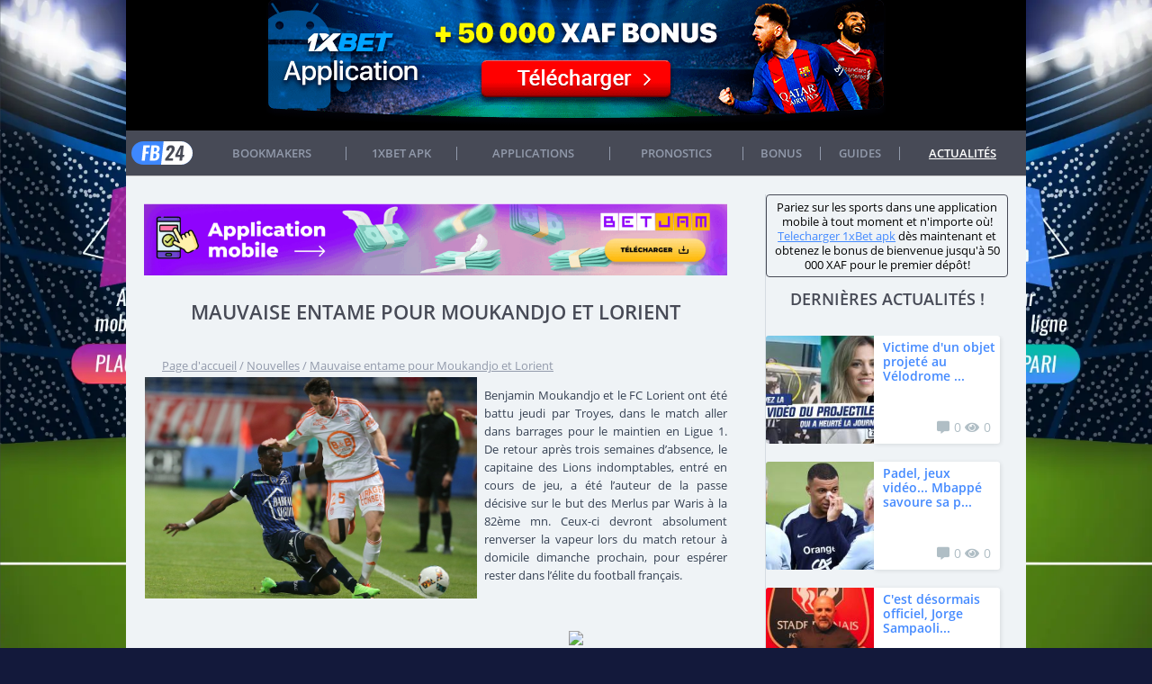

--- FILE ---
content_type: text/html; charset=UTF-8
request_url: https://football24.cm/content/mauvaise-entame-pour-moukandjo-et-lorient/
body_size: 12719
content:

<!DOCTYPE HTML PUBLIC "-//W3C//DTD HTML 4.01//EN" "http://www.w3.org/TR/html4/strict.dtd">
<html xmlns="http://www.w3.org/1999/xhtml">
<head><meta http-equiv="Content-Type" content="text/html; charset=utf-8">
    <title>Mauvaise entame pour Moukandjo et Lorient</title>
    <meta name="mobile-web-app-capable" content="yes">
    <meta name="viewport" content="width=device-width, initial-scale=1, minimum-sacle=1, maximum-scale=1, user-scalable=no">
        <link rel="icon" href="/bitrix/templates/.default/img/favicon.ico">
    <link href="/smartbanner/smartbanner.min.css" rel="stylesheet">

       
    <meta http-equiv="Content-Type" content="text/html; charset=UTF-8" />
<meta name="robots" content="index, follow" />
<meta name="description" content="Benjamin Moukandjo et le FC Lorient 
 ont été battu jeudi par Troyes, dans le match aller dans barrages pour 
 le maintien en Ligue 1." />
<script type="text/javascript" data-skip-moving="true">(function(w, d, n) {var cl = "bx-core";var ht = d.documentElement;var htc = ht ? ht.className : undefined;if (htc === undefined || htc.indexOf(cl) !== -1){return;}var ua = n.userAgent;if (/(iPad;)|(iPhone;)/i.test(ua)){cl += " bx-ios";}else if (/Android/i.test(ua)){cl += " bx-android";}cl += (/(ipad|iphone|android|mobile|touch)/i.test(ua) ? " bx-touch" : " bx-no-touch");cl += w.devicePixelRatio && w.devicePixelRatio >= 2? " bx-retina": " bx-no-retina";var ieVersion = -1;if (/AppleWebKit/.test(ua)){cl += " bx-chrome";}else if ((ieVersion = getIeVersion()) > 0){cl += " bx-ie bx-ie" + ieVersion;if (ieVersion > 7 && ieVersion < 10 && !isDoctype()){cl += " bx-quirks";}}else if (/Opera/.test(ua)){cl += " bx-opera";}else if (/Gecko/.test(ua)){cl += " bx-firefox";}if (/Macintosh/i.test(ua)){cl += " bx-mac";}ht.className = htc ? htc + " " + cl : cl;function isDoctype(){if (d.compatMode){return d.compatMode == "CSS1Compat";}return d.documentElement && d.documentElement.clientHeight;}function getIeVersion(){if (/Opera/i.test(ua) || /Webkit/i.test(ua) || /Firefox/i.test(ua) || /Chrome/i.test(ua)){return -1;}var rv = -1;if (!!(w.MSStream) && !(w.ActiveXObject) && ("ActiveXObject" in w)){rv = 11;}else if (!!d.documentMode && d.documentMode >= 10){rv = 10;}else if (!!d.documentMode && d.documentMode >= 9){rv = 9;}else if (d.attachEvent && !/Opera/.test(ua)){rv = 8;}if (rv == -1 || rv == 8){var re;if (n.appName == "Microsoft Internet Explorer"){re = new RegExp("MSIE ([0-9]+[\.0-9]*)");if (re.exec(ua) != null){rv = parseFloat(RegExp.$1);}}else if (n.appName == "Netscape"){rv = 11;re = new RegExp("Trident/.*rv:([0-9]+[\.0-9]*)");if (re.exec(ua) != null){rv = parseFloat(RegExp.$1);}}}return rv;}})(window, document, navigator);</script>


<link href="/bitrix/cache/css/s1/.default/kernel_main/kernel_main.css?157952879944417" type="text/css"  rel="stylesheet" />
<link href="/bitrix/cache/css/s1/.default/page_28c07275d4001d933443db4e06e271c2/page_28c07275d4001d933443db4e06e271c2.css?15795922417956" type="text/css"  rel="stylesheet" />
<link href="/bitrix/cache/css/s1/.default/template_23d5af9e54786aba66dcc311e198adab/template_23d5af9e54786aba66dcc311e198adab.css?176112206253018" type="text/css"  data-template-style="true"  rel="stylesheet" />
<link href="/bitrix/panel/main/popup.min.css?157952853120704" type="text/css"  data-template-style="true"  rel="stylesheet" />



<noscript><div><img src='https://mc.yandex.ru/watch/50492083' style='position:absolute; left:-9999px;' alt='' /></div></noscript>
        <script type='application/ld+json'>
        {
          '@context': 'http://schema.org',
          '@type': 'Organization',
          'name': 'Football24',
          'url': 'https://football24.cm',
          'logo': 'https://football24.cm/bitrix/templates/.default/img/Logo.png',
          'sameAs': [
            'https://www.youtube.com/channel/UCOV-H-x4WgFcfeF8Lg18ZDw',
            'https://www.twitter.com/football24cm',
            'https://www.facebook.com/CamerounFootball24'
          ]
        }
        </script>
<meta property="og:title" content="Mauvaise entame pour Moukandjo et Lorient" />
<meta property="og:description" content="Benjamin Moukandjo et le FC Lorient <br />
 ont été battu jeudi par Troyes, dans le match aller dans barrages pour <br />
 le maintien en Ligue 1." />
<meta property="og:image" content="https://sportpari.cm/upload/iblock/006/mauvaise_entame_pour_moukandjo.jpg" />
<meta property="og:url" content="https://sportpari.cm/content/mauvaise-entame-pour-moukandjo-et-lorient/" />
<meta property="og:type" content="article" />
<meta property="og:site_name" content="sportpari" />
<meta property="dcterms.title" content="Mauvaise entame pour Moukandjo et Lorient" />
<meta property="dcterms.description" content="Benjamin Moukandjo et le FC Lorient <br />
 ont été battu jeudi par Troyes, dans le match aller dans barrages pour <br />
 le maintien en Ligue 1." />
<meta property="dcterms.creator" content="sportpari" />
<meta property="dcterms.identifier" content="https://sportpari.cm/content/mauvaise-entame-pour-moukandjo-et-lorient/" />
<meta property="dcterms.type" content="text" />
<meta property="dcterms.format" content="text/html" />
<meta property="twitter:card" content="summary" />
<meta property="twitter:url" content="https://sportpari.cm/content/mauvaise-entame-pour-moukandjo-et-lorient/" />
<meta property="twitter:title" content="Mauvaise entame pour Moukandjo et Lorient" />
<meta property="twitter:description" content="Benjamin Moukandjo et le FC Lorient <br />
 ont été battu jeudi par Troyes, dans le match aller dans barrages pour <br />
 le maintien en Ligue 1." />



    <link rel="stylesheet" href="https://use.fontawesome.com/releases/v5.0.10/css/all.css" integrity="sha384-+d0P83n9kaQMCwj8F4RJB66tzIwOKmrdb46+porD/OvrJ+37WqIM7UoBtwHO6Nlg" crossorigin="anonymous">
            </head>
<body ng-app="myApp">






<a id="advlink" rel="nofollow" target="_blank" href="/partners/betjam.php?sub_id=background"></a>

<div class="wrapper">


     <div class="header">
        <div class="top">
            
           
<div class="top-baner" style="background: linear-gradient(80deg,#0c186b,#07146a)">
	<a onclick="ga('send', 'event', '1xbet', 'banners', 'header_long_banner'); yaCounter43812674.reachGoal('1xbetheader');" href="https://football24.cm/partners/app/android/1xbet?subid=banner_header" rel="nofollow" download target="_blank">
    	<img title="1xbet " alt="1xbet " src="/upload/iblock/294/1xbet_apk.png">
	</a>
</div>
            
<div class="mask"></div>
<div data-id="menu-bar" class="menu-wrapper extended2"> 
    <ul data-main-menu data-id="menu" class="menu extented">
                <li  class="selected item-logo">
                <a onclick="ga('send', 'event', 'football24',  'menu_fr', 'main_page');" href="/"></a>
            </li>
                <li  class=" bookmakers">
                <a onclick="ga('send', 'event', 'football24',  'menu_fr', 'bookmakers');" href="/bookmakers/">Bookmakers</a>
            </li>
                <li  >
                <a onclick="" href="https://football24.cm/1xbetapk/">1xbet APK</a>
            </li>
                <li  class=" applications">
                <a onclick="ga('send', 'event', 'football24',  'menu_fr', 'applications');" href="/applications/">APPLICATIONS </a>
            </li>
                <li  >
                <a onclick="ga('send', 'event', 'football24',  'menu_en', 'predictions');" href="/predictions/">Pronostics</a>
            </li>
                <li  class=" bonus">
                <a onclick="ga('send', 'event', 'football24',  'menu_en', 'bonus');" href="/bonus/">Bonus</a>
            </li>
                <li  >
                <a onclick="ga('send', 'event', 'football24',  'menu_en', 'blog');" href="/guides/">Guides</a>
            </li>
                <li  class="selected news">
                <a onclick="ga('send', 'event', 'football24',  'menu_en', 'news');" href="/content/">Actualités</a>
            </li>
        
    </ul>
    <div class="button mobile-menu" title="Menu"></div>
    <div class="login-links">
                    <a class="mobile-logo" href="/"></a>
    </div>
    <div style="clear: both;"></div>

<div id="comp_a135bb250585d9fe2e2b1880fa7ee0c4"></div>  
</div>
<aside class="asidemenu">
    <ul class="menu">
                    
            <li class="selected item-logo">
                <a onclick="ga('send', 'event', 'football24',  'menu_fr', 'main_page');" href="/"></a>
            </li>
                    
            <li class=" bookmakers">
                <a onclick="ga('send', 'event', 'football24',  'menu_fr', 'bookmakers');" href="/bookmakers/">Bookmakers</a>
            </li>
                    
            <li >
                <a onclick="" href="https://football24.cm/1xbetapk/">1xbet APK</a>
            </li>
                    
            <li class=" applications">
                <a onclick="ga('send', 'event', 'football24',  'menu_fr', 'applications');" href="/applications/">APPLICATIONS </a>
            </li>
                    
            <li >
                <a onclick="ga('send', 'event', 'football24',  'menu_en', 'predictions');" href="/predictions/">Pronostics</a>
            </li>
                    
            <li class=" bonus">
                <a onclick="ga('send', 'event', 'football24',  'menu_en', 'bonus');" href="/bonus/">Bonus</a>
            </li>
                    
            <li >
                <a onclick="ga('send', 'event', 'football24',  'menu_en', 'blog');" href="/guides/">Guides</a>
            </li>
                    
            <li class="selected news">
                <a onclick="ga('send', 'event', 'football24',  'menu_en', 'news');" href="/content/">Actualités</a>
            </li>
        </ul>
</aside>
              
            
        </div>      
        <div class="bottom">
             

   
<div class="authBox" data-id="authBox" id="authBox" style="display:none">
    
    
		<form name="system_auth_formkSFf1p" method="post"  action="/content/mauvaise-entame-pour-moukandjo-et-lorient/">
 
	    <div style="display:none;" class="lb fb-status" id="status"></div>
    
       <!-- <div class="lb facebook-box">
            <span>Se connecter via </span>
            <div data-id="facebook-button" class="fb-login"><i class="fab fa-facebook-f"></i></div>
            <span class="or_text"><i>ou</i>  
            <a class="link-show-open-auth" data-link-open-auth href="#">avec votre mot de passe</a></span> 	
	    </div>-->
    
	    <div style="display:none;" data-auth-form class="lb auth-spoiler">
	    
					<input type="hidden" name="backurl" value="/content/mauvaise-entame-pour-moukandjo-et-lorient/" />
		
		
		<input type="hidden" name="AUTH_FORM" value="Y" />
		<input type="hidden" name="TYPE" value="AUTH" />

		<span class="label">Identifiant:</span>
		<input type="text" name="USER_LOGIN" maxlength="50" value="" size="17" />


		
		<div class="lb inpBox passBox">
			<span class="label">Mot de passe:</span>
			<input type="password" name="USER_PASSWORD" maxlength="50" size="17" autocomplete="off" />
			
			
					</div>
		
		
		
			<div class="lb control">
				
				<div class="lb inpBox">
					
										<input class="btn-login" type="submit" name="Login" value="Se connecter" />
					
					

				</div>
				
				
				<div class="lb forgot-box">
											<a class="btn-register" href="/auth/register/">Inscription </a>
									</div>

				<a rel="nofollow" href="/auth/?forgot_password=yes&amp;backurl=%2Fcontent%2Fmauvaise-entame-pour-moukandjo-et-lorient%2F" class="pwd_forget" >Mot de passe oublié?</a>
				
			</div>
		</div>
	<a href="/partners/1xbet.php?sub_id=button_top&url=fr/user/registration/"><img src="/bitrix/images/1xbet.gif" height="31"></a>

		</form>
			
		</div>

            
                                        
                                           
                     
                        <div data-reg-popup class="popup_697a5c271f197">
        <div class="p-wrap">
            <div class="p-close">&times;</div>
            
            
                                                <h2>Connectez-vous au site</h2>
                                        
            
            
            <div class="p-content">
                                
                <br/>
 
  
<div class="authPopupBox" data-id="authBox" id="authBox">
		<form name="system_auth_formAQr3mi" method="post"  action="/content/mauvaise-entame-pour-moukandjo-et-lorient/">
	    
	    
	    <div style="display:none;" class="lb fb-status" id="status"></div>
        
        
        <div class="lb facebook-box">
            <span>Se connecter via </span>
            <div data-id="facebook-popup-button" class="lb button fb">Facebook</div>
            <span>ou</span>
	    </div><br/><br/>
	    
					<input type="hidden" name="backurl" value="/content/mauvaise-entame-pour-moukandjo-et-lorient/" />
		
		
		<input type="hidden" name="AUTH_FORM" value="Y" />
		<input type="hidden" name="TYPE" value="AUTH" />

		<span class="label">Identifiant:</span>
		<input type="text" name="USER_LOGIN" maxlength="50" value="" size="17" />


		
		<div class="inpBox passBox">
			<span class="label">Mot de passe:</span>
			<input type="password" name="USER_PASSWORD" maxlength="50" size="17" autocomplete="off" />
			
			
					</div>
		
		

        
		
			<div class="control">
				
				<div class="inpBox">
					
									</div>
				
				
				<div style="text-align: center;  margin:10px 0 0 0;  width:370px" class="forgot-box">
				    <input class="lb button red oval" type="submit" name="Login" value="Se connecter" />
				    
											<noindex><a class="lb button red oval" href="/auth/register/" rel="_self">
							Inscription </a>
						</noindex>
									
				    <br/><br/>
				     <noindex>
                        <a href="/auth/?forgot_password=yes&amp;backurl=%2Fcontent%2Fmauvaise-entame-pour-moukandjo-et-lorient%2F" rel="_self">
                            Mot de passe oublié?                        </a>
                    </noindex> 
				
				</div>
				
				
				
			</div>
		</form>
			
		
</div>
<br/>



                                
            </div>
         </div>        
    </div>
    
    
    <style>  
        .popup_697a5c271f197{
            top: 50px;
            position: fixed;
            display:none;
            
            width: 80px;       
            left: 50%;         
            margin-left: -40px;
            
            
            height: 360px; 
            top: 50%;         
            margin-top: -180px;
            
            text-align: center;
            z-index: 1000;
            background-color: #fff;
            border: 1px #ccc solid;
            box-shadow: 0 0 4px 1px #848484;
        } 
        
        
        .popup_697a5c271f197 .p-wrap{
            position:relative;
            padding: 15px;
        } 
        
        
        .popup_697a5c271f197 .p-close{
            cursor:pointer;
            position:absolute;
            right: 10px;
            top: 10px;
            color:#F00;
            font-family:'Arial Black';
            font-weight:normal;
            font-size:24px; 
        } 
        
        
        .popup_697a5c271f197 h2{
            padding-bottom: 20px;
        }  
               
        .popup_697a5c271f197 .p-content {
            text-align: left;
            padding-top: 10px;
            margin-top: 10px;
            border-top: 1px #ccc solid;  
        } 
       
        
    </style>
    
    
    
                    
                                               
                               
        </div>
        
        
    </div><!--End of header-->  
  
<div data-content class="content">
        
      
    <div class="lb left-box">   
        
        		    <a rel="nofollow" href="/partners/app/android/premierbet/"><img alt="Premier Bet Cameroun Cash Drop"  src="/images/bannerpremier.gif" width='100%' height='auto' border="0" /></a>
        

                         
              
                
            <h1 data-title class='underline'>Mauvaise entame pour Moukandjo et Lorient</h1>
            
                    
        
        

<style>
		.zoom {
			display:inline-block;
			position: relative;
		}
		
		/* magnifying glass icon */
		.zoom:after {
			content:'';
			display:block; 
			width:33px; 
			height:33px; 
			position:absolute; 
			top:0;
			right:0;
			background:url('/bitrix/js/zoom/icon.png');
		}

		.zoom img {
			display: block;
		}

		.zoom img::selection { background-color: transparent; }
</style>
<div class="news-detail">	
	

<div class="sp_breadcrumbs">
	<ol itemscope itemtype="http://schema.org/BreadcrumbList">
	  <li style="display: inline-block;" itemprop="itemListElement" itemscope
	      itemtype="http://schema.org/ListItem">
	    <a itemscope itemtype="http://schema.org/Thing"
	       itemprop="item" href="https://football24.cm">
	        <span itemprop="name" style="color: #929aab; text-decoration: underline;">Page d'accueil</span></a>
	    <meta itemprop="position" content="1" />
	  </li>
	  <span style="color:#929aab">/</span>
	  <li style="display: inline-block;" itemprop="itemListElement" itemscope
	      itemtype="http://schema.org/ListItem">
	    	      <a itemscope itemtype="http://schema.org/Thing"
	       itemprop="item" href="https://football24.cm/content/">
	      <span itemprop="name" style="color: #929aab; text-decoration: underline;">Nouvelles</span>
	     </a>
	     	    <meta itemprop="position" content="2" />
	  </li>
	  	  <span style="color:#929aab">/</span>
	  <li style="display: inline-block;" itemprop="itemListElement" itemscope
	      itemtype="http://schema.org/ListItem">
	      <span itemprop="name" style="color: #929aab; text-decoration: underline;">Mauvaise entame pour Moukandjo et Lorient</span>
	    <meta itemprop="position" content="3" />
	  </li>
	  	</ol>
</div>
	
	
			<img
			class="detail_picture"
			border="0"
			src="/upload/iblock/006/mauvaise_entame_pour_moukandjo.jpg"
			alt="Mauvaise entame pour Moukandjo et Lorient"
			title="Mauvaise entame pour Moukandjo et Lorient"
			/>
							<p style="text-align: justify;">Benjamin Moukandjo</a> et le FC Lorient ont été battu jeudi par Troyes, dans le match aller dans barrages pour le maintien en Ligue 1. De retour après trois semaines d’absence, le capitaine des Lions indomptables, entré en cours de jeu, a été l’auteur de la passe décisive sur le but des Merlus par Waris à la 82ème mn. Ceux-ci devront absolument renverser la vapeur lors du match retour à domicile dimanche prochain, pour espérer rester dans l’élite du football français. <br><br></p>		<div style="clear:both"></div>
	<br />
</div>

	
 <br><br>
 
<div style="text-align:center;">
	<a onclick="ga('send', 'event', '1xbet',  'banners', 'news_template'); " href="/partners/1xbet.php?sub_id=background&url=fr/user/registration/" rel="nofollow"  target="_blank">
    	<img title="1xbet" alt="1xbet" src="/upload/iblock/b18/xbet.gif">
	</a>
</div><br><br>	


<br/>


<div class="sharethis-inline-share-buttons"></div>

 <br/>


<div class="news-book">
    <p>Alors ne perdez plus de temps, inscrivez-vous sur un bookmaker licencié 
        <b>1xBet</b> qui propose des cotes élevées, paiements rapides,
        bonus variés et qui est toujours loyal envers ses parieurs.
    </p>
    <br>
    <a class="lb button oval news-book-btn" onclick="ga('send', 'event', '1xbet', 'which_book_text', 'btn_site_book_in_news'); yaCounter43812674.reachGoal('1xbetlink');" href="/partners/1xbet.php?sub_id=which_book_text_btn_site_book_in_news&url=fr/user/registration/" rel="nofollow"  target="_blank">Visiter le site</a>
    <a class="lb button oval news-book-rev-btn"  href="https://football24.cm/bookmakers/1xbet/">Lire la revue</a>
</div><br/><br/>

<div style="text-align:center;" class="news-promo-b">
        
    	
   <div class="lb">
	   <a onclick="ga('send', 'event', '1xbet', 'banners', 'square_after_news'); yaCounter43812674.reachGoal('1xbetinnews');" href="/partners/1xbet.php?sub_id=banners_square_after_news&url=fr/user/registration/" rel="nofollow"  target="_blank">
	       <img title="1xbet" alt="1xbet" src="/upload/iblock/3ac/casino_1x.gif"> 
	   </a>
   </div>
        
    	
   <div class="lb">
	   <a onclick="ga('send', 'event', '1xbet', 'banners', 'square_after_news'); yaCounter43812674.reachGoal('1xbetinnews');" href="/partners/1xbet.php?sub_id=bbanners_square_after_news&url=fr/user/registration/" rel="nofollow"  target="_blank">
	       <img title="1xbet" alt="1xbet" src="/upload/iblock/948/image1.gif"> 
	   </a>
   </div>
    </div>




<br/><br style="clear: both;" />



<h2 class="underline">À lire aussi</h2>

<div class="news-see-also">
	
	
						<div class="lb news-item" data-id="item" id="bx_3218110189_92926">
			<a 
			   class="lb preview" 
			   target="_self"
			   href="/content/victime-dun-objet-projet-au-vlodrome-pendant-le-match-omauxerre-la-journaliste-ambre-godillon-exprim/" style="background-image: url('/upload/iblock/c8b/b696a877729e69d4380425618165e7fe.jpg');">		
			</a>		
			<div class="lb info">

									<a  target="_self" href="/content/victime-dun-objet-projet-au-vlodrome-pendant-le-match-omauxerre-la-journaliste-ambre-godillon-exprim/" class="title">Victime d'un objet projeté au Vélodrome pendant le match OM-Auxerre, la journaliste Ambre Godillon exprime son indignation face au &quot;cyberharcèlement&quot; qu'elle endure</a>
								
			
									<p><p>Ce lundi, Ambre Godillon a fermement critiqué le harcèlement en lig...</p>
								
			</div>
		</div>
					<div class="lb news-item" data-id="item" id="bx_3218110189_92925">
			<a 
			   class="lb preview" 
			   target="_self"
			   href="/content/padel-jeux-vido-mbapp-savoure-sa-pause-paris-en-labsence-des-bleus-clairefontaine/" style="background-image: url('/upload/iblock/2b0/e2b137605a72b0a081ed56be7a4636e2.jpg');">		
			</a>		
			<div class="lb info">

									<a  target="_self" href="/content/padel-jeux-vido-mbapp-savoure-sa-pause-paris-en-labsence-des-bleus-clairefontaine/" class="title">Padel, jeux vidéo... Mbappé savoure sa pause à Paris en l'absence des Bleus à Clairefontaine</a>
								
			
									<p><p>Mise à l'écart de l'équipe française pour les rencontres face à Isr...</p>
								
			</div>
		</div>
					<div class="lb news-item" data-id="item" id="bx_3218110189_92923">
			<a 
			   class="lb preview" 
			   target="_self"
			   href="/content/cest-dsormais-officiel-jorge-sampaoli-est-accueilli-rennes-et-fait-son-retour-en-ligue-1/" style="background-image: url('/upload/iblock/a0d/Jorge-Sampaoli-avec-le-maillot-du-Stade-rennais-1974466.jpg');">		
			</a>		
			<div class="lb info">

									<a  target="_self" href="/content/cest-dsormais-officiel-jorge-sampaoli-est-accueilli-rennes-et-fait-son-retour-en-ligue-1/" class="title">C'est désormais officiel, Jorge Sampaoli est accueilli à Rennes et fait son retour en Ligue 1</a>
								
			
									<p><p>Ce lundi, le Stade Rennais a déclaré l'arrivée de Jorge Sampaoli co...</p>
								
			</div>
		</div>
					<div class="lb news-item" data-id="item" id="bx_3218110189_92792">
			<a 
			   class="lb preview" 
			   target="_self"
			   href="/content/possible-collaboration-de-jorge-sampaoli-rennes-voici-ce-que-dit-samir-nasri/" style="background-image: url('/upload/iblock/9af/1200-L-om-la-rponse-cash-de-nasri-sur-une-collaboration-avec-sampaoli-rennes.jpg');">		
			</a>		
			<div class="lb info">

									<a  target="_self" href="/content/possible-collaboration-de-jorge-sampaoli-rennes-voici-ce-que-dit-samir-nasri/" class="title">Possible collaboration de Jorge Sampaoli à Rennes ? Voici ce que dit Samir Nasri</a>
								
			
									<p><p>Au milieu de diverses rumeurs sur son potentiel intégration dans le...</p>
								
			</div>
		</div>
	
	
</div>



<div id="comp_de0b8c64577bece62fb58e17a1be4eec">

	Connectez-vous pour laisser un commentaire</div><br>

 <div id="comp_7bcb7c50e150af759babc82b292158e6">
	
</div>


<p><a target="_self" href="/content/">Retour à la liste</a></p>


  
</div>
    <div data-sidebar class="lb right-box separator sidebar">
        	
	

	   	    
		
	              
		
	
		
			
		
		 <div style="border: 1px solid #474a56;text-align: center;padding: 5px;border-radius: 4px;">
				Pariez sur les sports dans une application mobile à tout moment et n'importe où! <a style="color: #448aff;text-decoration:underline;" href="/1xbetapk/">Telecharger 1xBet apk</a> dès maintenant et obtenez le bonus de bienvenue jusqu'à 50 000 XAF pour le premier dépôt!
			</div>
	     
	     <br/>   
		
		
	    <h3 class="underline" name="">Dernières actualités !</h3><br /><br />
	    <div id="comp_27212c09c1ae24e00faa2f7b89705501"><div class="news-sidebar" id="newslist">
						<div class="lb news-item" data-id="item" id="bx_651765591_92926">
			<a 
			   class="lb preview" 
			   target="_self"
			   href="/content/victime-dun-objet-projet-au-vlodrome-pendant-le-match-omauxerre-la-journaliste-ambre-godillon-exprim/" style="background-image: url('/upload/iblock/c8b/b696a877729e69d4380425618165e7fe.jpg');">		
			</a>		
			<div class="lb info">
				

									<a  target="_self" href="/content/victime-dun-objet-projet-au-vlodrome-pendant-le-match-omauxerre-la-journaliste-ambre-godillon-exprim/" class="title">Victime d'un objet projeté au Vélodrome ...</a>
				
				<div class="toolbox">
										<i class="fas fa-comment-alt"></i><span class="comments-counter">0</span>
					<i class="fas fa-eye"></i><span class="news-counter">0</span>
				</div>	
			</div>
		</div>
					<div class="lb news-item" data-id="item" id="bx_651765591_92925">
			<a 
			   class="lb preview" 
			   target="_self"
			   href="/content/padel-jeux-vido-mbapp-savoure-sa-pause-paris-en-labsence-des-bleus-clairefontaine/" style="background-image: url('/upload/iblock/2b0/e2b137605a72b0a081ed56be7a4636e2.jpg');">		
			</a>		
			<div class="lb info">
				

									<a  target="_self" href="/content/padel-jeux-vido-mbapp-savoure-sa-pause-paris-en-labsence-des-bleus-clairefontaine/" class="title">Padel, jeux vidéo... Mbappé savoure sa p...</a>
				
				<div class="toolbox">
										<i class="fas fa-comment-alt"></i><span class="comments-counter">0</span>
					<i class="fas fa-eye"></i><span class="news-counter">0</span>
				</div>	
			</div>
		</div>
					<div class="lb news-item" data-id="item" id="bx_651765591_92923">
			<a 
			   class="lb preview" 
			   target="_self"
			   href="/content/cest-dsormais-officiel-jorge-sampaoli-est-accueilli-rennes-et-fait-son-retour-en-ligue-1/" style="background-image: url('/upload/iblock/a0d/Jorge-Sampaoli-avec-le-maillot-du-Stade-rennais-1974466.jpg');">		
			</a>		
			<div class="lb info">
				

									<a  target="_self" href="/content/cest-dsormais-officiel-jorge-sampaoli-est-accueilli-rennes-et-fait-son-retour-en-ligue-1/" class="title">C'est désormais officiel, Jorge Sampaoli...</a>
				
				<div class="toolbox">
										<i class="fas fa-comment-alt"></i><span class="comments-counter">0</span>
					<i class="fas fa-eye"></i><span class="news-counter">0</span>
				</div>	
			</div>
		</div>
					<div class="lb news-item" data-id="item" id="bx_651765591_92792">
			<a 
			   class="lb preview" 
			   target="_self"
			   href="/content/possible-collaboration-de-jorge-sampaoli-rennes-voici-ce-que-dit-samir-nasri/" style="background-image: url('/upload/iblock/9af/1200-L-om-la-rponse-cash-de-nasri-sur-une-collaboration-avec-sampaoli-rennes.jpg');">		
			</a>		
			<div class="lb info">
				

									<a  target="_self" href="/content/possible-collaboration-de-jorge-sampaoli-rennes-voici-ce-que-dit-samir-nasri/" class="title">Possible collaboration de Jorge Sampaoli...</a>
				
				<div class="toolbox">
										<i class="fas fa-comment-alt"></i><span class="comments-counter">0</span>
					<i class="fas fa-eye"></i><span class="news-counter">0</span>
				</div>	
			</div>
		</div>
	
	
</div>
</div>	    
	    <br /><br />
	    
	
	    <div data-contest-sportpari>
	        
	      
	           <div class="promo-b" >
	
	               	                            
	               						 
<div class="pic-sidebar-box" >
		    <div data-pic-sidebar class="pic-sidebar">			<!-- <a onclick="ga('send', 'event', '1xbet', 'banners', 'square_sidebar'); yaCounter43812674.reachGoal('1xbetsidebar');" rel="nofollow"  target="_blank" href="/partners/1xbet.php?sub_id=banners_square_sidebar&url=fr/user/registration/" rel="nofollow">
		       <img title="1xbet" alt="1xbet" src="/upload/iblock/b75/c30e1733-56d0-4383-9774-bb5ef5f1c386.jpg">
		   	</a> -->
			<a onclick="ga('send', 'event', '1xbet', 'banners', 'square_sidebar'); yaCounter43812674.reachGoal('1xbetsidebar');" rel="nofollow"  target="_blank" href="/partners/betjam.php?sub_id=sidebar_banner" rel="nofollow">
		       <img src="/test/sidebar.webp">
		   	</a>
	   	</div>
	</div>	                 
	                
	                
					
	                
	           </div>
	    	     
	    
	    </div>
		
				
				
		
		
	
    </div>	</div>
</div>
<div class="wrapper-footer">
	<div class="footer">
			    
	    <ul  class="bottom-menu">
			<li>
				<a href="https://football24.cm/1xbetapk/">1xbet APK</a>
			</li>
					
		</ul>
	    
	    
		<div class="footer-lastbox">
			<div class="social-media">
				<div class="info-text">Nous suivre:</div>
				<span itemscope itemtype="http://schema.org/Organization">
			    	<link itemprop="url" href="https://football24.cm">
			    	
			    									<a rel="nofollow" itemprop="sameAs" href="https://www.youtube.com/channel/UCOV-H-x4WgFcfeF8Lg18ZDw" target="_blank">
					  		<img alt="YouTube" class="footer-share" src="/images/YouTube.svg" />
						</a>
						<a rel="nofollow" itemprop="sameAs" href="https://www.twitter.com/football24cm" target="_blank">
					  		<img alt="Twitter" class="footer-share" src="/images/Twitter.svg" />
						</a>
                        <p class="footer-contact">Questions de partenariat: <a href="mailto:partners@football24.cm">partners@football24.cm</a></p>
				</span>
			</div>
			<div class="copyright">
				&#169; Football24, 2026 
				<br>
				<span style="font-size: 8px;max-width:100px;white-space:pre-wrap;"></span>
			</div>
			<div style="clear: both;"></div>
		</div>
	</div>
</div>
<div class = "footer-banner">
	<!-- <a onclick="ga('send', 'event', '1xbet', 'banners', 'footer_fixed_triangle');" href="https://football24.cm/partners/app/android/1xbet?subid=banner_bottom" target="_blank" download rel="nofollow">
		<img src = "/test/bottom.jpg">
	</a> -->
	<a onclick="ga('send', 'event', '1xbet', 'banners', 'footer_fixed_triangle');" href="/partners/betjam.php?sub_id=bottom_banner" target="_blank" download rel="nofollow">
		<img src = "/test/bottom.webp">
	</a>
</div>

<div class="popup" style="display: none;">
    <div class="popup__wrapper">

        <div class="popup__top">

            <div class="popup__top-wrapper">
                <img src="/bitrix/templates/.default/css/i/map.png" width="57">
                <h2 class="popup__title">
                    Choisissez votre pays pour télécharger
                </h2>
            </div>

            <button class="popup__top-close" type="button">
                <i class="fas fa-times-circle"></i>
            </button>

        </div>

        <form action="/partners/app/android/premierbet/" method="get" class="popup__form">

            <!-- select -->
            <select name="language" class="popup__select">
                <option value="CAMEROON" selected="selected" data-image="/bitrix/templates/.default/css/i/flags/cameroon.png">Cameroon</option>
                <option value="SENEGAL" data-image="/bitrix/templates/.default/css/i/flags/senegal.png">Senegal</option>
                <option value="GHANA" data-image="/bitrix/templates/.default/css/i/flags/ghana.png">Ghana</option>
                <option value="NIGERIA" data-image="/bitrix/templates/.default/css/i/flags/nigeria.png">Nigeria</option>
                <option value="CHAD" data-image="/bitrix/templates/.default/css/i/flags/chad.png">Chad</option>
                <option value="GUINEE" data-image="/bitrix/templates/.default/css/i/flags/guinee.png">Guinee</option>
                <option value="UGANDA" data-image="/bitrix/templates/.default/css/i/flags/uganda.png">Uganda</option>
                <option value="MALI" data-image="/bitrix/templates/.default/css/i/flags/mali.png">Mali</option>
            </select>
            <!-- select -->

            <button class="popup__form-button">
                DOWNLOAD
                <i class="fas fa-download"></i>
            </button>

        </form>

    </div>
</div>

<script type="text/javascript">if(!window.BX)window.BX={message:function(mess){if(typeof mess=='object') for(var i in mess) BX.message[i]=mess[i]; return true;}};</script>
<script type="text/javascript">(window.BX||top.BX).message({'JS_CORE_LOADING':'Loading...','JS_CORE_WINDOW_CLOSE':'Close','JS_CORE_WINDOW_EXPAND':'Expand','JS_CORE_WINDOW_NARROW':'Restore','JS_CORE_WINDOW_SAVE':'Save','JS_CORE_WINDOW_CANCEL':'Cancel','JS_CORE_H':'h','JS_CORE_M':'m','JS_CORE_S':'s','JS_CORE_NO_DATA':'- No data -','JSADM_AI_HIDE_EXTRA':'Hide extra items','JSADM_AI_ALL_NOTIF':'All notifications','JSADM_AUTH_REQ':'Authentication is required!','JS_CORE_WINDOW_AUTH':'Log In','JS_CORE_IMAGE_FULL':'Full size','JS_CORE_WINDOW_CONTINUE':'Continue'});</script>
<script type="text/javascript">(window.BX||top.BX).message({'LANGUAGE_ID':'fr','FORMAT_DATE':'MM/DD/YYYY','FORMAT_DATETIME':'MM/DD/YYYY H:MI:SS T','COOKIE_PREFIX':'BITRIX_SM','SERVER_TZ_OFFSET':'0','SITE_ID':'s1','SITE_DIR':'/','USER_ID':'','SERVER_TIME':'1769626670','USER_TZ_OFFSET':'3600','USER_TZ_AUTO':'Y','bitrix_sessid':'c395278846f7cce4cbeb6e1b60b0e063'});</script><script type="text/javascript" src="/bitrix/cache/js/s1/.default/kernel_main/kernel_main.js?1579528799269063"></script>
<script type="text/javascript" src="https://platform-api.sharethis.com/js/sharethis.js#property=5a0d4a268fde000011c134bc&product=inline-share-buttons"></script>
<script type="text/javascript" src="/bitrix/js/main/ajax.min.js?157952853422194"></script>
<script type="text/javascript">BX.setJSList(['/bitrix/js/main/core/core.js?157952853473480','/bitrix/js/main/core/core_ajax.js?157952853421031','/bitrix/js/main/core/core_window.js?157952853474754','/bitrix/js/main/json/json2.min.js?15795285343467','/bitrix/js/main/core/core_ls.js?15795285347365','/bitrix/js/main/session.js?15795285342511','/bitrix/js/main/core/core_popup.js?157952853429812','/bitrix/js/main/core/core_date.js?157952853434241','/bitrix/js/main/utils.js?157952853419858','/bitrix/components/sportpari/comments.list/templates/.default/script.js?15795285491407','/bitrix/templates/.default/js/google-analytics.js?1579528534399','/bitrix/templates/.default/js/yandex.js?1579528534653','/bitrix/templates/.default/js/jquery_1_8_3.js?157952853493636','/bitrix/templates/.default/js/jquery.cookie.js?15795285343140','/bitrix/templates/.default/js/jquery.dd.js?159428639453275','/bitrix/templates/.default/js/main.js?15942875065056','/bitrix/templates/.default/js/hints.js?15795285342950','/bitrix/templates/.default/js/libs/choices/scripts/dist/choices.min.js?157952853461535','/bitrix/templates/.default/js/libs/jsxt/lib.js?157952853421558','/bitrix/templates/.default/js/angular.min.js?1579528534169920','/bitrix/templates/.default/js/angularApp.js?157952853449','/bitrix/templates/.default/components//bitrix/system.pagenavigation/more/script.js?1579528535455','/bitrix/components/sportpari/get.banners/templates/sidebar_banners/script.js?1579528549502']); </script>
<script type="text/javascript">BX.setCSSList(['/bitrix/js/main/core/css/core.css?15795285342854','/bitrix/js/main/core/css/core_popup.css?157952853429699','/bitrix/js/main/core/css/core_date.css?15795285349657','/bitrix/templates/.default/components/bitrix/news.detail/guides/style.css?15795285351356','/bitrix/components/sportpari/get.banners/templates/news_banners/style.css?1579528549277','/bitrix/templates/.default/components/bitrix/news.list/news-see-also/style.css?15795285361008','/bitrix/components/sportpari/comments.add/templates/.default/style.css?15795285491218','/bitrix/components/sportpari/comments.list/templates/.default/style.css?15795285493043','/bitrix/templates/.default/js/libs/choices/styles/css/choices.min.css?15795285345982','/bitrix/templates/.default/ajax/ajax.css?1579528534424','/bitrix/components/sportpari/menu/templates/main-menu/style.css?15821310558034','/bitrix/components/sportpari/auth.form/templates/.default/style.css?15821290063136','/bitrix/components/sportpari/popup/templates/.default/style.css?15795285481','/bitrix/templates/.default/components/bitrix/news.list/news-sidebar/style.css?15795285361441','/bitrix/components/sportpari/get.banners/templates/sidebar_banners/style.css?1579528549348','/bitrix/components/sportpari/get.banners/templates/bottom_triangle_banners/style.css?1579528549691','/bitrix/templates/.default/css/style.css?176112206122560','/bitrix/templates/.default/css/hints.css?1579528535117','/bitrix/templates/.default/css/app-download-popup.css?15942858437600']); </script>
<script async src='https://www.googletagmanager.com/gtag/js?id=UA-126450152-1'></script><script>window.dataLayer = window.dataLayer || [];function gtag(){dataLayer.push(arguments);}gtag('js', new Date());gtag('config', 'UA-126450152-1');</script>
<script>window.dataLayer = window.dataLayer || [];function gtag(){dataLayer.push(arguments);}gtag('js', new Date());gtag('config', 'UA-126450152-1');</script>
<script>BX.message({'DEF_TEMPLATE_NF':'Template is not found. Please set template for this site.','DEF_TEMPLATE_NF_SET':'Set template','SP_HEADER_COPY_BY_SITE':'Copié sur le site web Football24.cm','DEF_HEADER_COPY_BY_SITE':'Copié sur le site web Football24.cm','DEF_TEMPLATE_VOTE_TITLE':'Sondage','DEF_TEMPLATE_FACEBOOK_SUBSCRIBE_TITLE':'Abonnez-vous à notre page Facebook','DEF_TEMPLATE_INTERASTING_NEWS_TITLE':'Dernières actualités','DEF_MAIN_TITLE':'Mettez-vous aux paris sportifs et commencez à gagner avec football24','DEF_BEST_BOOKMAKERS':'LES MEILLEURS BOOKMAKERS','DEF_LABEL_AFRICAN':'Afrique','DEF_LABEL_EUROPEAN':'Europe','BOOK_BOOKMAKERS_TITLE':'Les bookmakers','NEWS_TITLE':'Actualité','APP_TITLE':'Applications pour les paris','APP_DESCRIPTIONS':'Applications pour parier sur Android et iOS. Description des meilleurs applications des bookmakers pour smartphones sur les plateformes Android et iOS. Téléchargez l\'application de paris sportifs qui vous convient.','BLOG_TITLE':'Blog','BONUSES_TITLE':'Bonus','RESPONCE_TITLE':'Plaintes contre bookmakers','ABOUT_TITLE':'A Propos - football24.cm','KNOWLEDGE_TITLE':'Règles des paris sportifs','GAMES_TITLE':'Concours de pronostics sportifs avec des prix en espèces. Les jeux et les loteries','LS_TITLE':'Le concours de pronostics \'League de Football24\' vous offre la possibilité de gagner des prix en espèces!','STAT_TITLE':'Les statistiques et analyses sportives - Résultats et scores des matchs en temps réel','STREAM_TITLE':'Retransmissions gratuites d’évènements sportifs en direct','PREDICTION_TITLE':'Consultez les pronostics gratuits de nos spécialistes','MAIN_LABEL_MORE':'plus','STRAT_TITLE':'Les stratégies de paris sportifs','B_HERE':'ici','B_CONTEST_RESULTATS_LABEL':'Résultats du concours précédent vous pouvez trouver','WATCH_ALL':'Afficher toutes','WATCH_ALL_T':'Afficher tout','WATCH_ALL_B':'Afficher tous les bookmakers','WATCH_ALL_NEWS':'Afficher toutes les actualités','WATCH_ALL_BLOG':'Afficher tous les articles','WATCH_ALL_STRATS':'Afficher toutes les stratégies'})</script>

<script type="text/javascript" src="/bitrix/cache/js/s1/.default/template_a6be2ce25b22c016466659612aa55574/template_a6be2ce25b22c016466659612aa55574.js?1594287507417248"></script>
<script type="text/javascript" src="/bitrix/cache/js/s1/.default/page_d62b3356521a3cf98e6c05b43c123b1b/page_d62b3356521a3cf98e6c05b43c123b1b.js?15795922411767"></script>
<script type="text/javascript">var _ba = _ba || []; _ba.push(["aid", "27656adef7f854ee5b1c62c6b77c861c"]); _ba.push(["host", "football24.cm"]); (function() {var ba = document.createElement("script"); ba.type = "text/javascript"; ba.async = true;ba.src = (document.location.protocol == "https:" ? "https://" : "http://") + "bitrix.info/ba.js";var s = document.getElementsByTagName("script")[0];s.parentNode.insertBefore(ba, s);})();</script>


<script>
            //var angularApp = angular.module('myApp', []);
        </script>
<script>
        function isBot() {
            const ua = navigator.userAgent.toLowerCase();

            // Список типичных кусков юзер-агента для ботов
            const botPatterns = [
                "bot",
                "crawl",
                "spider",
                "slurp",
                "fetch",
                "mediapartners",
                "python",
                "scrapy",
                "ai",
                "gpt",
                "curl",
                "wget",
                "httpclient"
            ];

            return botPatterns.some(pattern => ua.includes(pattern));
        }

        // Функция для проверки: мобильный ли девайс
        function isMobile() {
            return /android|iphone|ipad|ipod|opera mini|iemobile|mobile/i.test(navigator.userAgent);
        }

        // Основная логика
        if (isMobile() && !isBot()) {
            //window.location.href="https://refpa1292.com/L?tag=d_3698597m_97140c_&site=3698597&ad=97140&r=registration";
        }
    </script>
<script type="text/javascript">if (window.location.hash != '' && window.location.hash != '#') top.BX.ajax.history.checkRedirectStart('bxajaxid', 'a135bb250585d9fe2e2b1880fa7ee0c4')</script><script type="text/javascript">if (top.BX.ajax.history.bHashCollision) top.BX.ajax.history.checkRedirectFinish('bxajaxid', 'a135bb250585d9fe2e2b1880fa7ee0c4');</script><script type="text/javascript">top.BX.ready(BX.defer(function() {window.AJAX_PAGE_STATE = new top.BX.ajax.component('comp_a135bb250585d9fe2e2b1880fa7ee0c4'); top.BX.ajax.history.init(window.AJAX_PAGE_STATE);}))</script><script> 
$(document).ready(function(){
    $('[data-id=facebook-button]').live('click', function(e){
       e.preventDefault();
       obFacebook.logIn();
    });
});     
</script>

<script>
	partSpoiler('[data-auth-form]', '[data-link-open-auth]', 0);
</script>



<script> 
$(document).ready(function(){
    $('[data-id=facebook-popup-button]').live('click', function(e){
       e.preventDefault();
       obFacebook.logIn();
    });
});     
</script>

<script>
        $(document).ready(function(){
            $('[data-reg-popup] .p-close').live("click", function(){
                obPopup = $(this).parents('[data-reg-popup]');
                obPopup.hide();
            });
        });
    </script><script>   
                        /*function showPopupTimeoutReg1() { 
                            $('[data-reg-popup]').show(); $.cookie('SHOW_REG_POPUP', 'Y', { path: '/'});
                        }
                    
                        $(".betting-slider .bet-score").live("click tap", function(){
                            showPopupTimeoutReg();
                        });
                        
                        if($.cookie("SHOW_REG_POPUP") !== "Y")
                            setTimeout(showPopupTimeoutReg, 15000);
                          */  
                    </script>
<script src='/bitrix/js/zoom/jquery.zoom.js'></script>
<script>
		$(document).ready(function(){
			jQuery.each( $('.news-detail img').not('.detail_picture'), function( ) {
					// var width = $(this).get(0).naturalWidth;					
 					 $(this).wrap('<span style="width:80%;" class="zoom">');
 					 $(this).width('100%');
				});
		});
	</script>
<script>
$(document).ready(function(){
	$('.zoom').zoom();
});
</script><script>
	var Comments = function(arParams) {
		this.iAjaxID = arParams.AJAX_ID; 
	};

	Comments.prototype.refresh = function() {
		BX.ajax.insertToNode('/content/mauvaise-entame-pour-moukandjo-et-lorient/?bxajaxid=7bcb7c50e150af759babc82b292158e6', this.getConteiner());
	};

	Comments.prototype.getConteiner = function(){
		return "comp_" + this.iAjaxID;
	};

	Comments.prototype.getCurrentPage = function(){
		return 1;
	};

	Comments.prototype.getCountPages = function(){
		return 1;
	};

	Comments.prototype.isAuthorized = function(){
		return ;
	};

	var obCommentsList =  new Comments({"AJAX_ID" : "7bcb7c50e150af759babc82b292158e6"});

	$(document).bind('onCommentsRefresh', function(){
		obCommentsList.refresh();
	});
</script><script>
	(function($) {

	$('document').ready(function(){
		$('.button.mobile-menu').on('click',function(){
			$('.asidemenu').addClass('open');
			$('.mask').addClass('visible');
		})
		
		$('.mask').on('click',function () {
	        $('.mask').removeClass('visible');
	        $('.asidemenu').removeClass('open')
	    });
	});
})(jQuery);
</script>
<script src="/smartbanner/smartbanner.js"></script>
</body>
</html>

--- FILE ---
content_type: text/css
request_url: https://football24.cm/bitrix/cache/css/s1/.default/page_28c07275d4001d933443db4e06e271c2/page_28c07275d4001d933443db4e06e271c2.css?15795922417956
body_size: 7956
content:


/* Start:/bitrix/templates/.default/components/bitrix/news.detail/guides/style.min.css?15795285351356*/
div.news-detail ol li{margin:5px 0;}div.news-detail h2{margin: 15px 0;}div.news-detail img{max-width: 100%;display:block; margin: 0 auto;}div.news-detail{word-wrap:break-word}div.news-detail img.detail_picture{float:left;margin:0 8px 6px 1px;max-width:57%}.news-date-time{color:black}.blue-btn{border:1px solid #19aaff !important;color:#fff !important;background-color:#19aaff !important}@media only screen and (max-width :1050px){div.news-detail img.detail_picture{max-width:100%}}@media only screen and (max-width :860px){div.news-detail img.detail_picture{max-width:57%}.mobile-section-menu-box{display:none !important;}}@media only screen and (max-width :560px){div.news-detail img.detail_picture{max-width:100%}}@media only screen and (max-width:450px){.news-promo-b{display:inline-block}.news-promo-b img{width:45%}}.tags-menu-box{border:1px solid #CCC;border-top-left-radius:5px;border-top-right-radius:5px}ul.tags-menu{list-style:none;margin:0;padding:0;display:inline-block;padding:10px}ul.tags-menu li a{padding:6px 15px;display:block;font-size:100%;color:#fff;font-weight:bold;text-decoration:none}ul.tags-menu li{margin:2px;display:inline-block;background:#071434;border-bottom:1px solid #fff;border-radius:20px}ul.tags-menu li.selected,ul.tags-menu li:hover{background:#14a0ff;color:#fff}img{display:inline-block;max-width:600px;margin:0 auto}
/* End */


/* Start:/bitrix/components/sportpari/get.banners/templates/news_banners/style.css?1579528549277*/
.news-promo-b img{
	width: 100%;
	max-width: 300px;
}

.news-promo-b div.lb{
    width: 22.5%;
    margin: 0 2% 10px 0;
}


@media only screen and (max-width: 1000px) {
    .news-promo-b div.lb{
        width: 46.5%;
        margin: 0 2% 10px 0;
    }
}

    
/* End */


/* Start:/bitrix/templates/.default/components/bitrix/news.list/news-see-also/style.min.css?15795285361008*/
.news-see-also{width:100%;overflow:hidden;margin:10px 0 0 0;padding:15px 0 0 0}.news-see-also .news-item{vertical-align:top;width:49%;margin:0 0 30px 0}.news-see-also .news-item .preview{height:120px;width:100%;max-width:305px;margin:0;background-repeat:no-repeat;background-size:cover;background-position:center top;position:relative}.news-see-also .news-item .info{width:100%;max-width:305px;background:#fff;padding-left:10px;padding-top:5px;padding-bottom:5px;padding-right:5px;height:110px;position:relative;left:-3px;box-shadow:1px 1px 5px rgba(0,0,0,.1)}.news-see-also .news-item .date{color:#999999}.news-see-also .news-item .title{font-family:OpenSansSemiBold}@media only screen and (max-width:1016px){.news-see-also .news-item{width:47.5%;margin:0 5% 10px 0;float:left}.news-see-also .news-item:nth-child(2n){margin-right:0}.news-see-also .news-item .preview{width:100%;height:150px;background-size:cover}.news-see-also .news-item .info{width:100%;height:200px;max-width:100%;box-sizing:border-box}}
/* End */


/* Start:/bitrix/components/sportpari/comments.add/templates/.default/style.css?15795285491218*/
.add-review-box{
	position: relative;
	width: 98%;
	padding: 1%;
	background-color: #F5F5F5;
} 

.add-review-box input[type=text], textarea{
	padding: 0 1% 0 1%;
	margin: 0;
	width: 98%;
}

.add-review-box textarea{
	min-height: 50px;
	padding: 1%;
	margin-bottom: 15px;
	border: 1px solid #dfe3e9;
	resize:vertical;
}

.add-review-box .errors{
	color: red;
}

.add-review-box .messages{
	color: green;
}

.add-review-box .messages span, .add-review-box .errors span{
	padding: 10px;
	display: block;
}

.add-review-box .messages{
	color: green;
}

.add-review-box form{
	padding: 0 2% 0px 2%;
}



.add-review-box .name-box{
	width: 65.6%;
}

.add-review-box .rating-box{
	width: 28.6%;
	float: right;
	padding: 0 2% 0 2%;
	position: relative;
	min-height: 100px;
}
.add-review-box .rating-stars{ 
	position: relative;
}

@media only screen and (max-width : 560px) {	
	.add-review-box .lb.name-box{
		display: block;
		width: 100%;
		}

	.add-review-box .lb.rating-box{
		width: 100%;
		float:none;
		padding: 0 0 10px 0;
		min-height: auto;
	}
	
	.add-review-box .rating-stars{ 
		position: static;
		margin: 0 auto;
		
		width: 160px;
	}
	
	.add-review-box button{
		margin: 10px auto 0;
		position: static;
	}
}



/* End */


/* Start:/bitrix/components/sportpari/comments.list/templates/.default/style.css?15795285493043*/
.comments{
	width: 98%;
	background-color: #F5F5F5;
	padding: 1%;
} 


.comments .item{
	padding: 10px 2% 10px 2%;
	background-color: #fff;
	margin: 0 0 10px 0;
}

.comments .item .name{
	color: #131313;
	line-height:20px;
}

.comments .item .name-box{
    margin: 0 10px 0 10px;
    padding: 13px 0 13px 0;
}

.comments .item .show-replay{
    cursor:pointer;
}

.comments .item .name-box .rank{
    margin-left:10px;
    font-size: 11px;
}

.comments .item .head{
	position: relative;
	margin: 0 0 10px 0;
	border-bottom: 1px solid #F1F2F2;
}

.comments .item .head:after{
	position: absolute;
	content: '';
	display: block;
	background-color: #fff;
	left: 0;
	bottom: -1px;
	height: 1px;
	width: 80px;
}

.comments .item .control{
	position: relative;
	margin: 10px 0 0 0;
	padding: 10px 0 0 0;
	border-top: 1px solid #F1F2F2;
}

.comments .item .preview {
	width: 50px;
	height: 50px;
	border-radius: 100%;
	background-repeat: no-repeat;
	background-size: contain;
}


.comments .rating-stars{
	position: absolute;
	right: 0;
	top: 10px;
}

.comments .replays{
	padding: 0 0 0 5%;
}



.comments .item .date{
	color: #898989;
}



.comments .item.replay .date{
    margin-top: 15px;
}

.comments .replay-form textarea {
    width: 80%;
    font-size: 14px;
    margin: 0 1% 10px 0;
    padding: 5px;
    border: none;
    box-shadow: inset 0 0 1px 1px #a7a7a7;
    resize: vertical;
    border-radius: 2px;
    min-height: 27px;
    height:25px;
    float:left;
    line-height:25px;
}

.comments .replay-form button{
	float: right;
	width: 14%;
	text-align:center;
	margin: 5px 0 0 0;
}


.comments .item .control a {
	color: #898989;
	text-decoration: underline;
	margin: 0 0 0 15px;
	font-family: 'OpenSansSemiBold';
}

.comments .item.replay .admin-options a {
    line-height: 50px;	
}
.comments .admin-options{
	position: absolute;
    right: 0;
	bottom: -3px;
    color: #FC0D1B;
    background-color: #FFF;
    padding: 2px 4px 2px 4px;
    border-radius: 50px;
}
.comments  .admin-options a{
	font-size: 10px;
	margin: 0 0 0 3px;
	text-decoration: none;
	font-family: 'OpenSansSemiBold';
}

.comments .admin-options a:hover{
	text-decoration: underline;
}

.comments .admin-options a.adm-link-deactive{
	color: #161616;
}

.comments  .admin-options a.adm-link-delete{
	color: #FC0D1B;
}

.comments .admin-options a.adm-link-edit{
	color: #FEC53F;
}

.comments .item.deactive, .comments .item.deactive .head:after{
	background-color: rgb(220, 241, 197)
}

@media only screen and (max-width: 560px) {

    .comments .item.replay .date{
        display:none;
    }
    
    .comments .item .name-box {
        padding:0;
    }
    
    .comments .item .name-box .rank{
        display:block;
         margin-left:0px;
    }
    
	.comments .item{
		font-size: 11px;
	}
	
	.comments .item .control a {
		margin: 0 0 0 2px;
	}
	
	
	.comments .rating-stars .stars::after, 
	.comments .rating-stars i::before, 
	.comments .rating-stars.with-border .stars::before{
		font-size:18px;
	}

	.comments .item .text{
		font-size: 13px;
	}
	
}


/* End */
/* /bitrix/templates/.default/components/bitrix/news.detail/guides/style.min.css?15795285351356 */
/* /bitrix/components/sportpari/get.banners/templates/news_banners/style.css?1579528549277 */
/* /bitrix/templates/.default/components/bitrix/news.list/news-see-also/style.min.css?15795285361008 */
/* /bitrix/components/sportpari/comments.add/templates/.default/style.css?15795285491218 */
/* /bitrix/components/sportpari/comments.list/templates/.default/style.css?15795285493043 */
